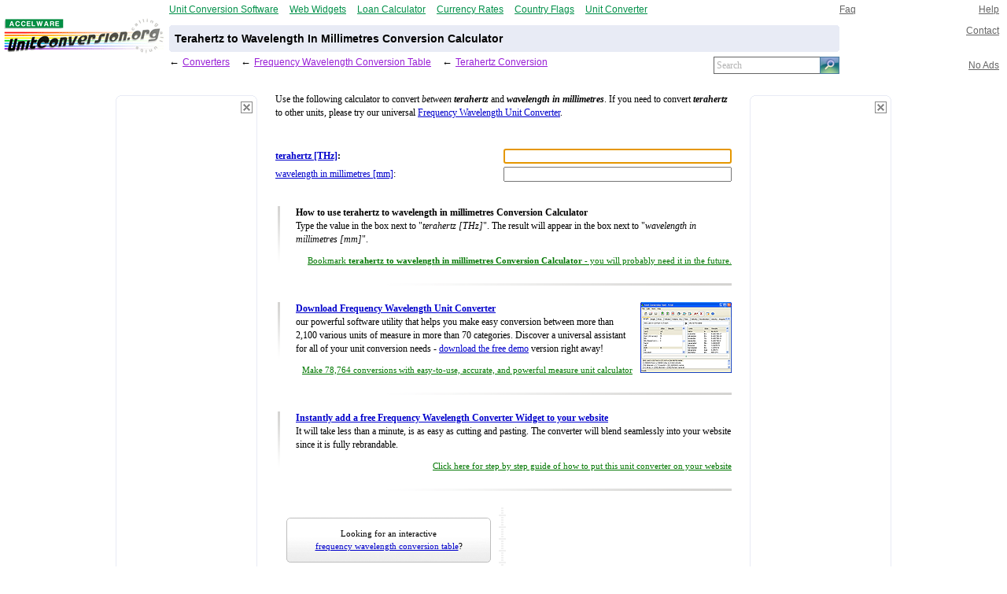

--- FILE ---
content_type: text/html; charset=UTF-8
request_url: http://www.unitconversion.org/frequency-wavelength/terahertz-to-wavelength-in-millimetres-conversion.html
body_size: 20929
content:
<html>

<head>
<meta name="keywords" content="terahertz to wavelength in millimetres converter, terahertz to wavelength in millimetres conversion, terahertz, wavelength in millimetres, terahertz converter, wavelength in millimetres converter, terahertz conversion, wavelength in millimetres conversion">
<meta name="description" content="Terahertz to Wavelength In Millimetres Converter">
<title>Terahertz to Wavelength In Millimetres Conversion Calculator</title>
<style type=text/css>

a:link {color:#0000cc}
a:visited {color:#0000cc}
a:hover {color:#6666ff}

a.lsmall:link {color:#007700}
a.lsmall:visited {color:#007700}
a.lsmall:hover {color:#00aa00}

a.lback:link {color:#981ED6}
a.lback:visited {color:#981ED6}
a.lback:hover {color:#a83Ef6}

a.lunder:link {color:#0000cc; text-decoration:none;border-width: 0px 0px 1px 0px;border-style: none none dotted none;}
a.lunder:visited {color:#0000cc; text-decoration:none;border-width: 0px 0px 1px 0px;border-style: none none dotted none;}
a.lunder:hover {color:#6666ff; text-decoration:none;border-width: 0px 0px 1px 0px;border-style: none none dotted none;}

a.lfooter:link {color:#898378; text-decoration:none}
a.lfooter:visited {color:#898378; text-decoration:none}
a.lfooter:hover {color:#ABA099; text-decoration:underline}

a.lgrey:link {color:#656565; text-decoration:underline}
a.lgrey:visited {color:#656565; text-decoration:underline}
a.lgrey:hover {color:#757575; text-decoration:underline}

a.llblue:link {color:#009049; text-decoration:underline}
a.llblue:visited {color:#009049; text-decoration:underline}
a.llblue:hover {color:#20b069; text-decoration:underline}


body { margin:0; padding:0; font-family: Verdana, Helvetica}

h1 { font-size:100%; font-weight: bold; display:inline}
h2 { font-size:100%; font-weight: bold; display:inline}

.ucnav {margin-top:0.8em; padding-bottom:0px; padding-left:4px; padding-right:4px}
.ucnav .ucnavlogo {font-size:100%; font-family: Arial; padding-bottom:3px; padding-right:0px}
.ucnav td table td {font-size:73%; padding-bottom:4px; padding-top:5px; padding-left:7px; padding-right:8px}
.ucnav td {font-size:73%; vertical-align:bottom}
.ucnav input {font-family: Verdana; font-size:100%}
.ucnavonbut {background-color:#F6F6F6; font-weight: bold}
.ucnavsearch {padding-bottom:4px}
.txt    {font-family: Verdana; font-size:100%}

.ucbar {height:2.5em; padding:4px; font-size:73%; border-bottom:2px solid #E1E1E1; font-family: Verdana, Helvetica; background-color:#F6F6F6}
.ucbar tr td select {font-family: Verdana; font-size:100%}

.ucccon {width:100%; font-family: Verdana; font-size:100%; margin-top:0.6ex}
.ucccon td {width:50%; font-size:73%}
.ucccon select, .ucccon input {width:100%; font-family: Verdana; font-size:100%}
.ucccon option {padding-top:0.1em; padding-bottom:0.1em}
.celeft, .csleft { padding:1.2ex 0ex; padding-right:1.5ex }
.ceright, .csright { padding:1.2ex 0ex; padding-left:1.5ex }
.celeft, .ceright { padding-top:0}

.ucvcon {width:100%; font-family: Verdana; font-size:100%; margin-top:2.2ex; margin-bottom:1ex}
.ucvcon td {font-size:73%; width:50%; padding:0.2ex 0ex; padding-bottom:0.6ex}
.ucvcon input {width:100%; font-family: Verdana; font-size:100%}

.uccatparent {width:100%; font-family: Verdana; font-size:100%}
.uccat {width:100%; margin-top:4px; font-family: Verdana}
.ucgroup {font-size:80%; font-weight:bold}
.uccat li {margin-bottom:1em}
.uccat li a {font-size:80%; font-weight:bold}
.uccat li i {font-size:80%}
.ucunits {color:#808080; font-size:73%; line-height:130%}
.uccatparent .ucunits a {font-size:100%; color:#808080; font-weight:normal}

.uccopyright td {line-height:150%; text-align:center; width:100%; font-family: Verdana; font-size:73%; padding-top:1.3em; padding-bottom:0.7em}

.functions td {line-height:150%; font-family: Verdana; font-size:73%}
.line { background-color:#f6f6f6}

.ucheader td {font-size:73%; padding:0; margin:0}
</style>

<meta http-equiv="X-UA-Compatible" content="IE=8"/>

</head>


<body>
<script language=javascript>
function bookmarksite(title, url) {
  if (document.all) window.external.AddFavorite(url, title);
  else if (window.sidebar) window.sidebar.addPanel(title, url, "");
  else alert("You need to press CTRL + B to bookmark this page."); }
 
 uorg_ads = document.cookie.indexOf("uorg_noads") < 0;
 
 uorg_right = (uorg_ads && document.body.clientWidth > 950) ? 1 : 0;
 uorg_left = (uorg_ads && document.body.clientWidth > 800) ? 1 : 0;
</script>
<center>
<!-- header/ -->
<table class=ucheader width=100% border=0 cellpadding=0 cellspacing=0 style="margin-top:5px"><tr>

<td width=15% align=center style="vertical-align:middle; padding-right:4px; padding-left:1px; padding-bottom:20px">
  <div style="width:203; text-align:left"><a href="http://www.accelware.com"><img width=76 height=13 style="position: relative; top: 14px" hspace=0 border=0 src=../i/alogo76x13.gif></a></div>
  <div style="width:203"><a href="http://www.unitconversion.org"><img width=203 height=45 hspace=0 border=0 src=../i/logo203x45.gif></a></div>
</td>

<td width=80% style="vertical-align:middle">

<!-- 2x3 table -->
<table width=100% border=0 cellpadding=0 cellspacing=0><tr>

<!-- network links/ -->
<td width=80% style="padding-bottom:14px">
   <table width=100% border=0 cellpadding=0 cellspacing=0><tr>
     <td width=1 style="padding-right:14px"><a class=llblue href="http://www.accelware.com/Unit_Conversion_Tool/"><nobr>Unit Conversion Software</nobr></a></td>
     <td width=1 style="padding-right:14px"><a class=llblue href="http://www.freewebwidgets.com"><nobr>Web Widgets</nobr></a></td>    
 	 <td width=1 style="padding-right:14px"><a class=llblue href="http://www.loancalculator.org"><nobr>Loan Calculator</nobr></a></td>    
     <td width=1 style="padding-right:14px"><a class=llblue href="http://www.currencyrates.org"><nobr>Currency Rates</nobr></a></td>
     <td width=1 style="padding-right:14px"><a class=llblue href="http://www.countryflags.org"><nobr>Country Flags</nobr></a></td>
     <td width=1 style="padding-right:14px"><a class=llblue href="http://www.unitconverter.org"><nobr>Unit Converter</nobr></a></td>
     <td width=100%></td>
   </tr></table>
</td>
<!-- /network links -->

<td width=20% style="padding-bottom:14px">

<table width=100% border=0 cellpadding=0 cellspacing=0>
  <tr>
    <td width=50% style="padding-right:14px"><nobr><a class=lgrey href="../faq.html">Faq</a></nobr></td>
    <td width=50% align=right style="padding-right:10px"><nobr><a class=lgrey href="../help.html">Help</a></nobr></td>    
  </tr>
</table>

</td></tr><tr>

<td bgcolor=#E8EBF5 style="padding:0px; font-size:90%">

  <!-- rounded-corners 3x3 table -->
  <table width=100% border=0 cellpadding=0 cellspacing=0>
    <tr><td width=2><img width=2 height=2 hspace=0 border=0 src=../i/left-top.gif></td><td width=100%></td><td align=right width=2><img width=2 height=2 hspace=0 border=0 src=../i/right-top.gif></td></tr>
    <tr><td style="font-size:90%; padding:7" colspan=3><b><h1>Terahertz to Wavelength In Millimetres Conversion Calculator</h1></b></td></tr>
    <tr><td width=2><img width=2 height=2 hspace=0 border=0 src=../i/left-bottom.gif></td><td width=100%></td><td align=right width=2><img width=2 height=2 hspace=0 border=0 src=../i/right-bottom.gif></td></tr>
  </table>

</td>


<td style="padding-left:8px; padding-right:10px" valign=top align=right><nobr><a class=lgrey href="../contact.html">Contact</a></nobr></td>

</tr><tr>

  <!-- nav cell -->
  <td style="padding-top:6px">
    <table width=100% border=0 cellpadding=0 cellspacing=0>
      <tr>
        <td width=0 valign=top><div style="padding-right:4px"><font size=2>&larr;</font></div></td>
		<td width=0 valign=top><div style="padding-right:14px"><nobr><a class=lback href="../index.html">Converters</a></nobr></div></td>
		<td width=0 valign=top><div style="padding-right:4px"><font size=2>&larr;</font></div></td>
		<td width=0 valign=top><div style="padding-right:14px"><nobr><a class=lback href="../unit_converter/frequency-wavelength-ex.html">Frequency Wavelength Conversion Table</a></nobr></div></td>
		<td width=0 valign=top><div style="padding-right:4px"><font size=2>&larr;</font></div></td>
		<td width=0 valign=top><div style="padding-right:14px"><nobr><a class=lback href="terahertz-conversion.html">Terahertz Conversion</a></nobr></div></td>

		
        <td width=100%><nobr></nobr></td>

        <td width=0 valign=top></td>
		<td width=0 valign=top></td>
		<td width=0 valign=top></td>
		<td width=0 valign=top></td>
		
        <!-- search box/ -->        
        <td width=1 style="padding-top:0px">
          <div style="width:160"><form style="padding:0; margin:0" method="get" action=../instant_search/search.html>
           <table bgcolor="#FFFFFF" cellpadding=0 cellspacing=0><tr>
            <td style="border-style:solid none solid solid;border-color:#656565;border-width:1px;width:150;">
             <input type="text" value='Search'
                onFocus="if(this.value=='Search'){this.value='';this.style.color='#000';}else{this.select();}"
                onBlur="if(this.value==''){this.value='Search';this.style.color='b3b3b3';}"
                name="q" style=" margin:1px 0; width:100%; color:#b3b3b3; border:0px solid; height:16px; padding:0px 3px; background:#fff; 
                position:relative; font-family: Verdana; font-size:100%"></td>
                
            <td style="border-style:solid;border-color:#4B7B9F;border-width:1px;">
             <input id="Submit" type="image" src="../i/search23x20.gif" align="absBottom" style="border-style:none; width:23;height:20">
            </td></tr></table></form></div></td>

</tr></table></td>

<td style="padding-top:6px; padding-right:10px; padding-left:6px" align=right><nobr>
 <nobr><a class=lgrey href="../noads.html">No Ads</a></nobr>
</nobr></td></tr>

</table></td></tr></table>
<!-- /header -->


<form style="padding:0; margin:0" name="cat=Frequency_Wavelength;focuscolor=blue;focusweight=bold;statescookiepath=/unit_converter">

<!-- wrapper of 3 cell main page table -->
<table width=0 border=0><tr>

<!-- left pane cell begin -->

<td id=ileft style="display:none; padding-right:10px; padding-top:10px" valign=top width=0>

<!-- left pane cell's table of close button cell, banner cell and char cell -->
<table border=0 cellspacing=0 cellpadding=0>

<!-- close button cell for left pane -->
<tr><td align=right><a href="../noads.html"><img vspace=0 hspace=0 border=0 style="position: relative; top: 23px; left: -6px;" src=../i/close.gif width=15 height=15></a></td></tr>

<!-- ad cell for left pane -->
<tr><td align=center style="background-repeat:no-repeat; background-image: url('../i/balloon-left.gif'); width:180; height:658">

<script type="text/javascript"><!--
    google_ad_client = "pub-5211156728854891";
    /* unit-left 160x600 */
    google_ad_slot = "5586957749";
    google_ad_width = 160;
    google_ad_height = 600;
//-->
</script>

<script type="text/javascript">
  if(uorg_left) { // load google ad if there is enough horz space for it, to honor people under small resolutions
    document.all.ileft.style.display = "block";
	document.write('<scr'+'ipt type="text/javascript" src="http://pagead2.googlesyndication.com/pagead/show_ads.js"></scr'+'ipt>'); }
</script>

</td></tr>

<!-- character cell for left pane -->
<tr><td align=center><img src=../itree/light/left.gif width=110 height=94></td></tr>

</table></td>

<!-- /left pane cell end-->



<!-- middle pane -->
<td valign=top>
<table style="width:67ex; font-family: Verdana; font-size:100%; margin-top:0ex" cellspacing=0 cellpadding=10 border=0>

<tr><td colspan=2 style="padding-top:4; line-height:150%; font-size:73%">
<br>Use the following calculator to convert <i>between <b>terahertz</b></i> 
and <b> <i>wavelength in millimetres</i></b>. If you need to convert <b> <i>terahertz</i></b> to other units, please try our universal
<a href="../unit_converter/frequency-wavelength.html">Frequency Wavelength Unit Converter</a>.</td></tr>


<tr><td colspan=2>

<div style="height:0px; line-height:0; font-size:0; width:580px"><!-- comment should be here to make the middle pane of at least 580 pixels and div of zero height --></div>

<table class=ucvcon border=0 cellpadding=0 cellspacing=0><tr><td><span name="terahertz" id="terahertz"><a href="../frequency-wavelength/terahertz-conversion.html">terahertz [THz]</a>:</span></td><td><input type=text name="terahertz;focus=1;base=1"></td></tr><tr><td><span name="wavelength in millimetres" id="wavelength in millimetres"><a href="../frequency-wavelength/wavelength-in-millimetres-conversion.html">wavelength in millimetres [mm]</a>:</span></td><td><input type=text name="wavelength in millimetres"></td></tr></table>

</td></tr>

<!-- widget ad/ -->

<tr>
<td valign=top width=3><img style="height:10ex" align=right src=../i/vgradient.gif width=3 border=0></td>

<td style="line-height:150%; font-size:73%">

<div style="width:100%">
<b>How to use terahertz to wavelength in millimetres Conversion Calculator</b><br>
Type the value in the box next to &quot;<i>terahertz [THz]</i>&quot;. The result will appear in the box next to &quot;<i>wavelength in millimetres [mm]</i>&quot;.
</div>

<div style="margin-top:10px; width:100%; text-align:right; font-size:90%">
<a class=lsmall href="javascript:bookmarksite('Online Frequency Wavelength terahertz to wavelength in millimetres Conversion Calculator', 'http://www.unitconversion.org/unit_converter/frequency-wavelength-ex.html')">Bookmark <b>terahertz to wavelength in millimetres Conversion Calculator</b> - you will probably need it in the future.</a>
</div>

</td>
</tr>

<!-- separator -->
<tr><td height=24 colspan=2><img style="width:60ex" align=right src=../i/hgradient.gif height=3 border=0></td></tr>

<!-- /widget ad -->


<!-- uct ad/ -->

<tr>

<td valign=top width=3><img style="height:10ex" align=right src=../i/vgradient.gif width=3 border=0></td>

<td valign=top style="line-height:150%; font-size:73%">
<div style="width:100%">
<a href="http://www.accelware.com/Unit_Conversion_Tool/" rel="nofollow"> 
<img style="margin-left:10px;" align=right src=../iuct/uct_116x90.gif width=116 height=90 border=0>
<b>Download Frequency Wavelength Unit Converter</b></a><br> 

our powerful software utility that helps you make easy conversion between more than 2,100 various units of measure in more than 70 categories.
Discover a universal assistant for all of your unit conversion needs - 
<a href="http://www.accelware.com/Unit_Conversion_Tool/" rel="nofollow">download the free demo</a> version right away!
</div>

<div style="margin-top:10px; width:100%; text-align:right; font-size:90%">
<a class=lsmall href="http://www.accelware.com/Unit_Conversion_Tool/">

<!-- Click here to activate <b>$10</b> off coupon as an exclusive offer to visitors of our website. -->

Make 78,764 conversions with easy-to-use, accurate, and powerful measure unit calculator

</a>
</div>

</td>
</tr>

<!-- separator -->
<tr><td height=24 colspan=2><img style="width:60ex" align=right src=../i/hgradient.gif height=3 border=0></td></tr>

<!-- /uct ad -->
<!-- widget ad/ -->

<tr>
<td valign=top width=3><img style="height:10ex" align=right src=../i/vgradient.gif width=3 border=0></td>

<td style="line-height:150%; font-size:73%">
<div style="width:100%">
<b><a href="../webmasters.html?category=Frequency_Wavelength&view=expanded&sortby=popularity">Instantly add a free Frequency Wavelength Converter Widget to your website</a></b>
<br>It will take less than a minute, is as easy as cutting and pasting.
The converter will blend seamlessly into your website since it is fully rebrandable.
</div>

<div style="margin-top:10px; width:100%; text-align:right; font-size:90%">
<a class=lsmall href="../webmasters.html?category=Frequency_Wavelength&view=expanded&sortby=popularity">Click here for step by step guide of how to put this unit converter on your website</a>
</div>

</td>
</tr>

<!-- separator -->
<tr><td height=24 colspan=2><img style="width:60ex" align=right src=../i/hgradient.gif height=3 border=0></td></tr>

<!-- /widget ad -->
<!-- trail middle ads -->
<tr><td colspan=2>

<table cellspacing=0 cellpadding=0 style="margin-left:10" border=0 width=100%><tr>

<td width=1 valign=top>
<table cellspacing=0 cellpadding=0 width=268 height=250 border=0>
  <tr><td align=center style="line-height:150%; font-size:70%; background-position:center; padding:4; background-repeat:no-repeat; background-image: url('../i/adbaloon.gif'); width:260">Looking for an interactive<br> <a href="..//unit_converter/frequency-wavelength-ex.html">frequency wavelength conversion table</a>?</td></tr>
  <tr><td align=center style="line-height:150%; font-size:70%; background-position:center; padding:4; background-repeat:no-repeat; background-image: url('../i/adbaloon.gif'); width:260"><a href=../forum.html>Visit our forum</a> to discuss conversion<br> issues and ask for free help!</td></tr>  
  <tr><td align=center style="line-height:150%; font-size:70%; background-position:center; padding:4; background-repeat:no-repeat; background-image: url('../i/adbaloon.gif'); width:260">Try the instant <a href=../instant_search/search.html>categories & units search</a><br>it gives you results as you type!</td></tr>
</table>
</td>

<td width=10 style="font-size:0; padding-left:10; background-position:center; background-repeat:repeat-y; background-image: url('../i/vertsep.gif');"></td>

<td xwidth=250 valign=top height=250 xstyle="padding-top:10">
<script type="text/javascript"><!--
    google_ad_client = "pub-5211156728854891";
    /* unit-center 250x250 */
    google_ad_slot = "3685144016";
    google_ad_width = 250;
    google_ad_height = 250;
//-->
</script>
<script type="text/javascript" src="http://pagead2.googlesyndication.com/pagead/show_ads.js"></script>
</td>

</tr></table>

</td></tr>
<!-- /trail middle ads -->

</table><!-- /middle pane -->

</td> <!-- /middle pane cell end -->

<!-- right pane cell begin -->

<td id=iright style="display:none; padding-left:10; padding-top:10px" valign=top width=0>

<!-- right pane cell's table of close button cell, banner cell and char cell -->
<table border=0 cellspacing=0 cellpadding=0>

<!-- close button cell for right pane -->
<tr><td align=right><a href="../noads.html"><img vspace=0 hspace=0 border=0 style="position: relative; top: 23px; left: -6px;" src=../i/close.gif width=15 height=15></a></td></tr>

<!-- ad cell for right pane -->
<tr><td align=center style="background-repeat:no-repeat; background-image: url('../i/balloon-right.gif'); width:180; height:658">

<script type="text/javascript"><!--
    google_ad_client = "pub-5211156728854891";
    /* unit-right 160x600 */
    google_ad_slot = "0324989788";
    google_ad_width = 160;
    google_ad_height = 600;
//-->
</script>

<script type="text/javascript">
  if(uorg_right) { // load google ad if there is enough horz space for it, to honor people under small resolutions
    document.all.iright.style.display = "block";
	document.write('<scr'+'ipt type="text/javascript" src="http://pagead2.googlesyndication.com/pagead/show_ads.js"></scr'+'ipt>'); }
</script>

</td></tr>

<!-- character cell for right pane -->
<tr><td align=center><img src=../itree/light/right.gif width=110 height=94></td></tr>

</table></td>

<!-- /right pane cell end-->


</tr></table> <!-- /wrapper of 3 cell main page table -->

</form>
</center>
<script language=javascript src="../converter3/converter3.js"></script> 


<!-- footer/ -->
<table cellpadding=0 cellspacing=0 style="width: 100%; height: 80; background-image: url('../i/bgfooter.gif'); background-repeat: repeat-x"><tr>

<td align=center>

<table border=0 cellpadding=0 cellspacing=10 style=""><tr>
  <td><img style="position: relative; top: 6px" src=../itree/light/middle-small.gif width=80 height=34></td>
  <td align=left style="padding-top:10; line-height:150%; font-size:73%">
    <nobr><font color="#898378"><b>Copyright &copy; 1998-2009 UnitConversion.org</b>
    
    </font></nobr>
    
    <div style="padding-top:4px; font-size:90%; color:#898378"><nobr><a class=lfooter href="../privacy_and_terms.html">Privacy & Terms</a> | <a class=lfooter href="../about.html">About</a> | <a class=lfooter href="../faq.html">Faq</a> | <a class=lfooter href="../help.html">Help</a> | <a class=lfooter href="../contact.html">Contact</a> | <a class=lfooter href="../link.html">Link to Us</a></nobr></div>
  </td>
</tr></table>

</td>

</tr></table>
<!-- /footer -->


</body>
</html>


--- FILE ---
content_type: text/html; charset=utf-8
request_url: https://www.google.com/recaptcha/api2/aframe
body_size: 267
content:
<!DOCTYPE HTML><html><head><meta http-equiv="content-type" content="text/html; charset=UTF-8"></head><body><script nonce="Y7pvaTElEi7Pa999RHNVGQ">/** Anti-fraud and anti-abuse applications only. See google.com/recaptcha */ try{var clients={'sodar':'https://pagead2.googlesyndication.com/pagead/sodar?'};window.addEventListener("message",function(a){try{if(a.source===window.parent){var b=JSON.parse(a.data);var c=clients[b['id']];if(c){var d=document.createElement('img');d.src=c+b['params']+'&rc='+(localStorage.getItem("rc::a")?sessionStorage.getItem("rc::b"):"");window.document.body.appendChild(d);sessionStorage.setItem("rc::e",parseInt(sessionStorage.getItem("rc::e")||0)+1);localStorage.setItem("rc::h",'1768824470526');}}}catch(b){}});window.parent.postMessage("_grecaptcha_ready", "*");}catch(b){}</script></body></html>

--- FILE ---
content_type: application/javascript
request_url: http://www.unitconversion.org/converter3/Frequency_Wavelength.js
body_size: 1097
content:
uc_on_factors_loaded("Frequency_Wavelength", ["hertz",1E+9,"exahertz",1E-9,"petahertz",1E-6,"terahertz",0.001,"gigahertz",1,"megahertz",1000,"kilohertz",1E+6,"hectohertz",1E+7,"dekahertz",1E+8,"decihertz",1E+10,"centihertz",1E+11,"millihertz",1E+12,"microhertz",1E+15,"nanohertz",1E+18,"picohertz",1E+21,"femtohertz",1E+24,"attohertz",1E+27,"cycle/second",1E+9,"wavelength in exametres:2",1,2.99792458E-19,"wavelength in petametres:2",1,2.99792458E-16,"wavelength in terametres:2",1,2.99792458E-13,"wavelength in gigametres:2",1,2.99792458E-10,"wavelength in megametres:2",1,2.99792458E-7,"wavelength in kilometres:2",1,0.000299792458,"wavelength in hectometres:2",1,0.00299792458,"wavelength in dekametres:2",1,0.0299792458,"wavelength in metres:2",1,0.299792458,"wavelength in decimetres:2",1,2.99792458,"wavelength in centimetres:2",1,29.9792458,"wavelength in millimetres:2",1,299.792458,"wavelength in micrometres:2",1,2.99792458E+5,"Electron Compton wavelength:2",1,1.235589789993E+11,"Proton Compton wavelength:2",1,2.2687315327002E+14,"Neutron Compton wavelength:2",1,2.2718587447278E+14])